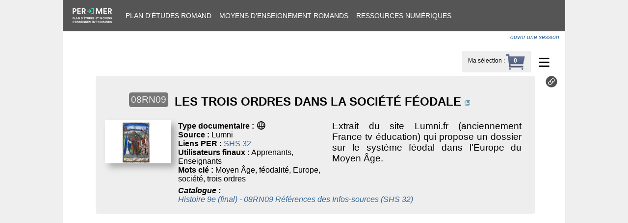

--- FILE ---
content_type: text/html; charset=utf-8
request_url: https://bdper.plandetudes.ch/ressources/6957/
body_size: 2199
content:

<!DOCTYPE html>
<html>
<head>
  <meta charset="utf-8" />
  <meta name="viewport" content="width=device-width, initial-scale=1.0" />
  <title>Plan d’études romand - Ressource</title>
  <link rel="icon" href="https://bdper.plandetudes.ch/static/img/favicon.41e2b35e64ef.ico">
  <link rel="stylesheet" type="text/css" href="/domain/colors.css" />
  <link rel="stylesheet" type="text/css" href="https://bdper.plandetudes.ch/static/css/public.1d425be55ae8.css">
  <link rel="stylesheet" type="text/css" href="https://bdper.plandetudes.ch/static/css/public-nav.36b5a99503aa.css">
  <link rel="stylesheet" type="text/css" href="https://bdper.plandetudes.ch/static/css/public-print.42912bbc2a14.css" media="print">
  <script src="https://bdper.plandetudes.ch/static/js/jquery-3.6.0.min.8fb8fee4fcc3.js"></script>
  <script src="https://bdper.plandetudes.ch/static/js/js.cookie-2.2.0.min.14d48979dad5.js"></script>
  
<link type="text/css" rel="stylesheet" href="https://bdper.plandetudes.ch/static/lightgallery/css/lightgallery.min.38a1076b497e.css">
<link rel="stylesheet" href="https://use.fontawesome.com/releases/v5.7.1/css/solid.css" integrity="sha384-r/k8YTFqmlOaqRkZuSiE9trsrDXkh07mRaoGBMoDcmA58OHILZPsk29i2BsFng1B" crossorigin="anonymous">
<link rel="stylesheet" href="https://use.fontawesome.com/releases/v5.7.1/css/fontawesome.css" integrity="sha384-4aon80D8rXCGx9ayDt85LbyUHeMWd3UiBaWliBlJ53yzm9hqN21A+o1pqoyK04h+" crossorigin="anonymous">
<link rel="stylesheet" type="text/css" href="https://bdper.plandetudes.ch/static/css/resources.3b8a7178f970.css">
<script src="https://bdper.plandetudes.ch/static/js/resource_base.398ef13e202f.js"></script>

</head>

<body>
  <div id="container">
  <div id="navigation">
    <div><a href="https://portail.ciip.ch/"><img src="https://bdper.plandetudes.ch/static/img/logo-per-mer.640f38c8ff36.svg"></a></div>
    <div><a href="https://portail.ciip.ch/per/">Plan d’études romand</a></div>
    <div><a href="https://portail.ciip.ch/mer">Moyens d’enseignement romands</a></div>
    <div><a href="/ressources/">Ressources numériques</a></div>
    
  </div>

  <div id="banner">
  
    <div id="authenticated">
      
        <i><a href="/login/?next=/ressources/6957/">ouvrir une session</a></i>
        
    </div>
  
  </div>

  <div id="content-wrapper">
    


<div class="dropdown">
  <div class="ddLabel">≡</div>
  <ul class="ddMenu">
    <li><a href="/ressources/groupe/">Catalogues de ressources</a></li>
    <li><a href="https://www.plandetudes.ch/ressources-multimedia">Mode d’emploi catalogue RN
          <img id="modeemploi" src="https://bdper.plandetudes.ch/static/img/modeemploi.9c8a3178b6d4.png"
               title="Mode d’emploi du catalogue de ressources numériques"></a>
    </li>
    <li><a href="/ressources/nouvelle/">Soumission d’une ressource numérique</a></li>
    
  </ul>
</div>

<div id="select-right">
    <div id="select-label"><a href="/ressources/selection/">Ma sélection</a> :</div>
    <div id="select-count" style="background-image: url('https://bdper.plandetudes.ch/static/img/basket.32513b856afc.png')"></div>
</div>


    

    

    
    
    

<div id="res6957" class="resource-wrapper ">
<table class="resource_block"><tbody>






<tr><td align="right">
      <div class="number">08RN09</div>
    </td>
    <td colspan="2">
    <h2>
        <a class="resource-link discrete" href="https://www.lumni.fr/article/les-trois-ordres-dans-la-societe-feodale" data-pk="6957"  target="_blank">
        LES TROIS ORDRES DANS LA SOCIÉTÉ FÉODALE</a>
        
        <a href="https://www.lumni.fr/article/les-trois-ordres-dans-la-societe-feodale" class="resource-link" data-pk="6957" target="_blank"><img src="https://bdper.plandetudes.ch/static/img/open_window.c2eb4022e9f6.png" title="Aller à l'URL de la ressource"></a>
    </h2>
    </td>
</tr>
<tr>
<td class="thumbnail">
    <div class="thumbnail-container">
    
        <a href="https://www.lumni.fr/article/les-trois-ordres-dans-la-societe-feodale" class="resource-link" data-pk="6957" target="_blank">
        <img class="thumbnail" src="https://ciip-bdper-prod.sos-ch-gva-2.exo.io/resource_thumbs/Les_trois_ordres_dans_la_soci%C3%A9t%C3%A9_f%C3%A9odale_5zlGW0q.JPG" alt="Aperçu image de la ressource" loading="lazy">
        </a>
    
    </div>
    
</td>
<td class="subblock1">
    
    <div>
        <b>Type documentaire :</b>
        <span class="mmicon" title="page web">a</span>
        
    </div>
    
    <div>
        <b>Source :</b>
        Lumni
    </div>
    
    <div>
        <b>Liens PER :</b>
        <a href="https://www.plandetudes.ch/web/guest/SHS_32/">SHS 32</a>
    </div>
    
    <div>
        <b>Utilisateurs finaux :</b>
        Apprenants, Enseignants
    </div>
    
    <div>
        <b>Mots clé :</b>
        Moyen Âge, féodalité, Europe, société, trois ordres
        
    </div>
    

    <div class="relations">
    
    </div>
</td>
<td class="subblock2">
    <p>Extrait du site Lumni.fr (anciennement France tv éducation) qui propose un dossier sur le système féodal dans l'Europe du Moyen Âge.</p>
    
    

</td>
<td class="qrcode"><img src="/uploads/qrcodes/code-6957.png" width="120"></td>
</tr>



    
    
    <tr class="referenced"><td></td>
        <td colspan="2">
              <div>
                  <i><b>Catalogue :</b>
                  
                    <div>
                    <a href="/ressources/groupe/255/">Histoire 9e (final) - 08RN09 Références des Infos-sources (SHS 32)</a></div>
                  </i>
              </div>
        </td>
    </tr>
    
    
    
    
    



</tbody>
</table>

    <div class="ressource-toolbar">
        
        <div>
            <a title="Lien permanent vers cette ressource" href="/ressources/6957/">
                <img src="https://bdper.plandetudes.ch/static/img/link-ressource-icon.c9305c495ac9.svg">
            </a>
        </div>
        
    </div>
</div>

    
    

    

  </div>

  <footer>
    
  </footer>

  </div>
</body>
</html>


--- FILE ---
content_type: text/css
request_url: https://bdper.plandetudes.ch/static/css/public.1d425be55ae8.css
body_size: 3570
content:
@font-face {
  font-family: MultimediaIcons;
  src: url("../fonts/multimediaicons.6b960a382a23.woff");
}

html, body {
  height: 100%;
  margin: 0;
}
body {
  background-color: #efefef;
  font-family: Roboto,Arial,Helvetica,Verdana,sans-serif;
}

h1 { font-size: 165%; }

a {
  color: #369;
  text-decoration: none;
}

a:hover {
  text-decoration: underline;
}

a.no-decoration {
  text-decoration: none;
  color: inherit;
}

img {
  border: 0;
}

img.inline {
  vertical-align: text-bottom;
}

button { padding: 6px 12px; }
button:hover { cursor: pointer; }

div#banner  {
  background:none repeat scroll 0 0 white;
  top:-1px;
}

h1.logo {
  margin: 0;
  border: 0;
  height:74px;
}

h1.logo img {
  height: 87px;
  max-width: 100%;
}

div#authenticated {
  float: right;
  margin: 5px 1em 0 1em;
  font-size: 12px;
}
@media (max-width: 600px) {
  div#authenticated { float:none; text-align: right; }
}

div#authenticated input[type=submit]{
  border: 2px solid lightgrey;
  font-size: 95%;
  cursor: pointer;
}

div#container {
  display: flex;
  flex-flow: column;
  background-color: white;
  min-height: 100%;
  max-width: 1024px;
  margin: 0 auto;
}

#content-wrapper {
  padding: 1em;
  margin-left: 5%;
  flex-grow: 1;
}

img.res_logo {
  max-height: 24px;
}

hr.light {
  height: 1px;
  opacity: 0.4;
}

span.mmicon {
  font-family: "MultimediaIcons";
  font-size: 20px;
  margin-right: 5px;
}

ul.messages { padding: 0 }
li.messages {
  list-style-type: none;
  font-size: larger;
  font-weight: bold;
  padding: 1em;
  background-color: green;
  color: white;
  border-radius: 4px;
}
li.messages.error { background-color: red; }

ul.errorlist { padding-left: 0 !important; }
ul.errorlist li { color: red; }

.unpublished {
  color: red !important;
  font-style: italic;
}

.per-hidden, .pagin-hidden {
  display: none !important;
}

#main-home h2 {
  text-transform: uppercase;
  text-align: left;
  font-size: 1.1em;
}

#main-home h3.bg-L, #main-home h3.bg-MSN, #main-home h3.bg-SHS, #main-home h3.bg-A, #main-home h3.bg-CM, #main-home h3.bg-FG, #main-home h3.bg-SC, #main-home h3.bg-EN, .titre1L, .titre1MSN, .titre1SHS, .titre1A, .titre1CM, .titre1FG, .titre1EN {
  text-transform: uppercase;
  font-weight: bold;
  padding: 0.5em 1.5em;
  margin: 0;
}
.bg-L, .titre1L {
  color: white;
  background-color: #FFBB00;
}
.bg-MSN, .titre1MSN {
  color: white;
  background-color: #CC0001;
}
.bg-SHS, .titre1SHS {
  color: white;
  background-color: #55AA43;
}
.bg-A, .titre1A {
  color: white;
  background-color: #EE6600;
}
.bg-CM, .titre1CM {
  color: white;
  background-color: #669AEE;
}
.bg-FG, .titre1FG {
  color: white;
  background-color: #562D89;
}
.bg-EN, .titre1EN {
  color: white;
  background-color: #BD4EA1;
}
.bg-SC {
  color: white;
  background-color: #999999;
}

.titre1L, .titre1MSN, .titre1SHS, .titre1A, .titre1CM, .titre1FG {
  font-size: 1.2em;
}
.titre2L, .titre2MSN, .titre2SHS, .titre2A, .titre2CM, .titre2FG {
  font-size: 1.1em;
  font-weight: bold;
  color: black;
}

h1.L, h2.L, h3.L, .linkL, .colorL, li.lightbg-L a {
  /*color:#FFBB00;*/
  color:#EE9900 !important;
}
h1.MSN, h2.MSN, h3.MSN, .linkMSN, .colorMSN, li.lightbg-MSN a {
  color:#CC0001 !important;
}
h1.SHS, h2.SHS, h3.SHS, .linkSHS, .colorSHS, li.lightbg-SHS a {
  color:#55AA43 !important;
}
h1.A, h2.A, h3.A, .linkA, .colorA, li.lightbg-A a {
  color:#EE6600 !important;
}
h1.CM, h2.CM, h3.CM, .linkCM, .colorCM, li.lightbg-CM a {
  color:#669AEE !important;
}
h1.FG, h2.FG, h3.FG, .linkFG, .colorFG, li.lightbg-FG a {
  color:#562D89 !important;
}
h1.EN, h2.EN, h3.EN, .linkEN, .colorEN, li.lightbg-EN a {
  color:#BD4EA1 !important;
}
.linkCT { color:#917146 !important; }
.link_rsrc { color:#333 !important; }

.L_border {
  border-color: #FFBB00;
}
.MSN_border {
  border-color: #CC0001;
}
.SHS_border {
  border-color: #55AA43;
}
.A_border {
  border-color: #EE6600;
}
.CM_border {
  border-color: #669AEE;
}
.FG_border {
  border-color: #562D89;
}
.EN_border {
  border-color: #BD4EA1;
}

.lightbg-L, .titre2L {
  background-color: #FBF5D6;
}
.lightbg-MSN, .titre2MSN {
  background-color: #F9D9CF;
}
.lightbg-SHS, .titre2SHS {
  background-color: #D3E1D3;
}
.lightbg-A, .titre2A {
  background-color: #FEE5D7;
}
.lightbg-CM, .titre2CM {
  background-color: #D9E7F7;
}
.lightbg-FG, .titre2FG {
  background-color: #E3D6EF;
}
.lightbg-EN, .titre2EN {
  background-color: #EFB0E2;
}
.lightbg-GEN, .titre2GEN {
  background-color: lightgray;
}

/* thematique links on home page */
a.thematique {
  text-decoration: none;
  color: black;
}
a.thematique:hover {
  color: #666666;
}

ul.home {
  padding: 0;
  margin:0
}

ul.home li {
  font-weight: bold;
  list-style: none outside none;
  border-bottom: 1px
  solid #CCCCCC;
  padding: 3px 3px 3px 1.5em;
}

#navig-criteres {
  float: right;
}


/* discipline page styles */
div.visee {
  display: inline-block;
  padding: 0.5em 1em;
  margin-bottom: 0.5em;
  line-height: 160%;
  border-radius: 5px;
  /*border-style:solid;
  border-width: 1px;*/
}

a.text_gen {
  text-decoration: none;
  border-bottom: 1px dotted gray;
  font-size: 1.2em;
}

div.th-table h2 {
  margin-top: 1.5em;
  margin-bottom: 0;
}
table.matrix {
  border-collapse: separate;
  border-spacing: 2px;
}
.th_title {
  text-transform: uppercase;
  text-align: center;
}
table.matrix tr.empty {
  display: none;
}
table.matrix th.inactive, table.matrix th.inactive a {
  color: #AAAAAA !important;
  text-decoration: none;
}
table.matrix td {
  height: 6em;
  text-align: center;
  padding: 0.5em;
}
table.matrix a, table.matrix a:hover {
  color: white;
  text-decoration: none;
}
table.matrix td.empty {
  border: 1px solid #AAAAAA;
}
td.obj_cell .truncated { display: table-cell; }
td.obj_cell .non-truncated { display: none; }
td.obj_cell:hover .truncated { display: none; }
td.obj_cell:hover .non-truncated { display: table-cell; }
.non-truncated {
  font-size: 110%;
  font-weight: bold;
}
.highlighted {
  background-color: red !important;
}

.other-disciplines {
  margin-bottom: 0.4em;
}
.other-disciplines a {
  text-decoration: none;
  font-weight: bold;
  font-size: 1.2em;
  padding-right: 0.3em;
}
/* objectif page styles */
div#breadcrumb {
  text-transform: uppercase;
}
div#breadcrumb a {
  text-decoration: none;
  color: black;
  border-bottom: 1px dotted gray;
}

div#spec_head {
  position:relative;
}

div#topright {
  float:right;
  width: 25%;
  margin-left: 1em;
  /* Make room for pdf icon (absolute position) */
  margin-bottom: 2.8em;
}

div#neighbours {
  float: right;
  clear: right;
}
#neighbours table td {
  padding: 1em;
  border-collapse: collapse;
}
#neighbours table td.leftright {
  border-top: 1px dotted #55AA43;
  border-bottom: 1px dotted #55AA43;
}
#neighbours table td.topbottom {
  border-left: 1px dotted #55AA43;
  border-right: 1px dotted #55AA43;
}

div#linked_objs {
  float:right;
  clear: right;
  margin-top: 1em;
  padding: 5px;
  background-color: #EEEEEE;
}

div#main_title {
  position: relative;
  width: 69%;
  /* make place for printable icon */
  padding-right: 22px;
}

ul.composantes {
  display: inline-block;
  width: 70%;
  list-style: none outside none;
  margin: 4px 0;
  padding: 0.5em;
  border-radius: 5px;
}
ul.composantes li {
  list-style-type: none;
  margin: 4px 0 3px 0;
  font-size: 105%;
}
div.ref_composante {
  float:left;
  clear:left;
}
div.txt_composante {
  margin-left: 2em;
  font-weight: bold;
}

div#printable_link {
  /* Floating right is bugging IE 8 */
  position: absolute;
  top: 0;
  right: 0;
}

/* Tabs */
ul.tabs {
  position:relative;
  float:left;
  width: 100%;
  list-style:none;
  line-height:1em;
  padding:0;
  margin:0.5em 0;
  border-bottom-width: 1px;
  border-bottom-style: solid;
}
ul.tabs li {
  float: left;
  width: 15em;
  padding: 5px;
  text-align: center;
  font-size: 120%;
  font-weight: bold;
  border-right: 2px solid white;
}
ul.tabs li a {
  text-decoration: none;
}
ul.tabs li.active a {
  color: white;
}

div.version-wrapper {
  clear: both;
}

.t_progression {
  border-collapse: collapse;
  width: 100%;
  margin-bottom: 1em;
}
.headers1, .headers2 {
  color: white;
  background-color: #777777;
  font-weight: bold;
}
.headers1 {
  text-transform: uppercase;
  font-size: 105%;
}
.headers1 th, .headers2 th {
  text-align: left;
  border: 1px solid #DDDDDD;
  padding: 0.4em 1em;
}
.t_progression * td {
  border: 1px solid #CCCCCC;
  padding: 0.5em 1em;
}
.t_progression td p {
  margin: 0.4em 0;
}
div.cell_content {
  position: relative;
  height: 100%;
}

td.attente {
  background-color: #EEEEEE;
  border-top-color: #999999;
  /*border-bottom-color: #999999;*/
}
td.attente p {
  padding-left: 1em;
  background-image: url("../img/bullet.3e9c91ab71ee.png");
  background-repeat: no-repeat;
  background-position: 0 0.3em;
}
.t_progression td.titre {
  padding: 0 1em;
}
.t_progression td.noup {
  border-top-style: hidden !important;
}
.t_progression td.nobot {
  border-bottom-style: hidden !important;
}
.t_progression td.noupbot {
   border-bottom-style : hidden !important;
   border-top-style : hidden !important;
}

td.target_cell {
  border: 6px solid #FFDB2C;
}

img.toggle-rsrc {
  cursor:pointer;
  vertical-align: middle;
}
ul.rsrc {
  list-style: none outside none;
  background-color: #EEE;
  padding: 0.7em;
  margin-top: 0;
  border-radius: 5px;
  border-top-right-radius: 0;
  text-align: left;
}

ul.rsrc li {
  padding: 3px;
}

div.resources { text-align: right; }
div.resources-cant, div.resource_grp {
  font-style: italic;
  margin: 0.4em 0 1em 0;
  min-height: 1.8em;
  text-align: right;
}

em.link {
  padding: 0.2em;
  background-color: #EEEEEE;
}
a.linkL, a.linkMSN, a.linkSHS, a.linkA, a.linkCM, a.linkFG, a.linkCT, a.link_rsrc {
  text-decoration: none;
  border-bottom: 1px dotted;
}
.lex_term {
  border-bottom: 1px dotted gray;
  cursor: help;
}
.ref_niveau {
  font-family: serif;
  font-size: 0.9em;
  background-color: #CCCCCC;
  padding: 1px;
}
.ref_composante {
  font-family: monospace;
  color: white;
  background-color: #AAAAAA;
  font-weight: bold;
  padding: 1px 2px;
  margin-left: 1px;
}

div.soufflet {
  color: white;
  background-color: #777777;
  padding: 0.5em 1em;
  margin:  0.5em 0em;
  font-size: 1.1em;
  cursor: pointer;
}

div.embedded-closed, div.embedded-open { margin-left: 1.5em; }
div.embedded-closed { display:none; }

/* general content styles */

div.general-content h1 {
  background-color: #CCCCCC;
  padding: 0.5em 1em;
}

a.headerlink, a.celllink {
  color: #666666;
  text-decoration: none;
  visibility: hidden;
}
div.celllink {
  position: absolute;
  right: 0;
  bottom: 0;
}
div.cell_content:hover .celllink, div.cell_content:hover .headerlink {
  visibility: visible;
}

div.themes_container { display: flex; flex-wrap: wrap; margin-top: 1em; }
div.themes_header { padding-top: 7px; background-color: white; font-style: italic; }
div.themes {
  display: table;
  margin-right: 1em;
}
div.themes > div {
  display: table-row;
}
div.themes > div > span {
  display: table-cell;
  padding: 2px;
}
div.themes > div > span:first-child {
  text-align: right;
  padding-right: 0.3em;
}

div.themes .filter_wrapper {
  cursor: pointer;
  border: 1px solid #555;
  border-radius: 7px;
  padding: 2px 8px;
  margin:4px;
  background-color: #efefef;
}
div.themes .filter_wrapper:hover { background-color: #ddd; }
div.themes .filtered {
  color: black !important;
  font-weight: bold;
  font-size: 110%;
}

.tip-source { margin-top: 1em; color: #aaa; text-align: left; font-size: small; }
.illustr-warning { font-style: italic; color:red; margin-bottom: 2em; }

/* (A) WRAPPER */
#pop-up {
  position: fixed;
  top: 0; left: 0;
  z-index: 999;
  width: 100vw;
  height: 100vh;
  background: rgba(0, 0, 0, 0.8);
  visibility: hidden;
  opacity: 0;
  transition: opacity 0.2s;
}
#pop-up.open {
  visibility: visible;
  opacity: 1;
}

/* (B) BOX */
#pop-box {
  position: relative;
  max-width: 600px;
  max-height: 90%;
  overflow-y: auto;
  background: #fff;
  margin: 50vh auto 0 auto;
  transform: translateY(-50%);
}

/* (C) TITLE */
#pop-title {
  font-size: 21px;
  padding: 10px;
  padding-right: 2em;
  margin: 0;
  min-height: 22px;
  background: #BD4EA1;
  color: #fff;
}

/* (D) TEXT */
#pop-text {
  padding: 10px;
  margin: 0;
  background: #fff;
  color: #555;
}
#pop-text img { max-width: 100%; box-shadow: 8px 8px 12px #aaa; }

/* (E) CLOSE BUTTON */
#pop-close {
  position: absolute;
  top: 0; right: 5px;
  padding: 5px;
  color: #ffdcdc;
  font-size: 32px;
  cursor: pointer;
}


--- FILE ---
content_type: image/svg+xml
request_url: https://bdper.plandetudes.ch/static/img/link-ressource-icon.c9305c495ac9.svg
body_size: 1140
content:
<svg id="link-ressource" xmlns="http://www.w3.org/2000/svg" viewBox="0 0 512 512">
  <g>
    <path d="M256,487A231,231,0,0,1,92.66,92.66,231,231,0,1,1,419.34,419.34,229.49,229.49,0,0,1,256,487Z" style="fill: #525151"/>
    <path d="M256,41c118.74,0,215,96.26,215,215S374.74,471,256,471,41,374.74,41,256,137.26,41,256,41m0-32a247.06,247.06,0,0,0-96.15,474.58A247.06,247.06,0,0,0,352.15,28.42,245.43,245.43,0,0,0,256,9Z" style="fill: #525151"/>
  </g>
  <path d="M377.48,250A81.69,81.69,0,0,0,262,134.52l-41.34,41.34a81.83,81.83,0,0,0,.21,115.31c3.1,3.09,13.11,12.59,16.65,15.15l12-11.94a13,13,0,0,0,3.85-9c-2.63-1.85-11.72-10.55-13.9-12.73a55.46,55.46,0,0,1,0-78.45l41.12-41.1a55.46,55.46,0,1,1,78,78.83l-28.86,28.79a52.43,52.43,0,0,1-.59,37.68Z" style="fill: #fff"/>
  <path d="M134.52,262A81.69,81.69,0,0,0,250,377.48l41.34-41.34a81.83,81.83,0,0,0-.21-115.31c-3.1-3.09-13.11-12.59-16.65-15.15l-11.95,11.94a13,13,0,0,0-3.85,9c2.63,1.86,11.72,10.53,13.9,12.74a55.46,55.46,0,0,1,0,78.45l-41.12,41.1a55.53,55.53,0,0,1-78.52-.06l-.31-.32a55.91,55.91,0,0,1,.8-78.45l28.86-28.79a53,53,0,0,1,.59-37.68Z" style="fill: #fff"/>
</svg>
